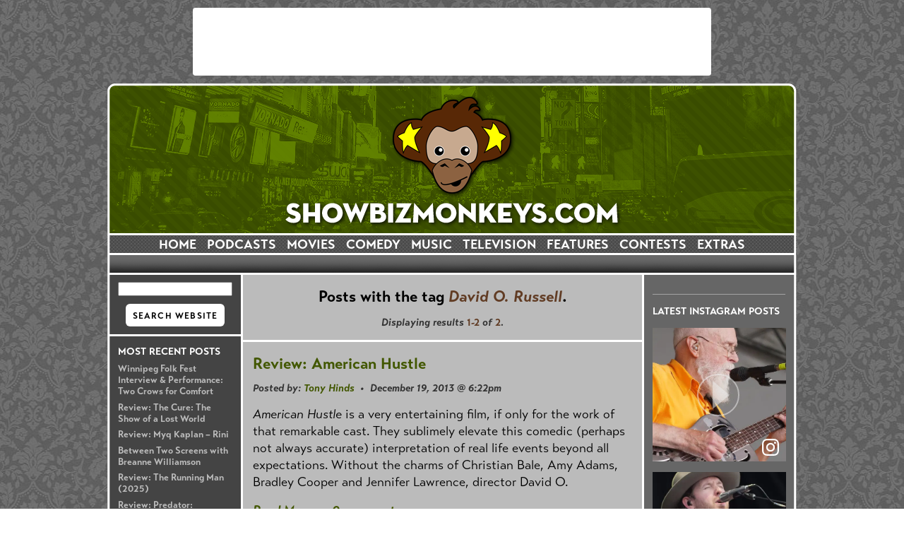

--- FILE ---
content_type: text/html; charset=UTF-8
request_url: https://www.showbizmonkeys.com/tags.php?q=David+O.+Russell
body_size: 6656
content:
<!DOCTYPE HTML PUBLIC "-//W3C//DTD HTML 4.01 Transitional//EN" "https://www.w3.org/TR/html4/loose.dtd">
<html xmlns:og="https://opengraphprotocol.org/schema/"
      xmlns:fb="https://www.facebook.com/2008/fbml">

<head>

<meta http-equiv="Content-Style-Type" content="text/css">
<meta http-equiv="Content-Type" content="text/html;charset=iso-8859-1">
<meta name="description" content="Entertainment news, contests, reviews, and interviews featuring movies, television, music, and comedy">
<meta name="keywords" content="movies, movie, television, TV, teevee, music, comedy, comedic, funny, laugh, news, dvd, release, releases, interview, interviews, feature, contest, contests, canada, canadian, united, states, usa, us, u.s., america, american, online, list, screening, screenings, advance, premiere, winnipeg, peg, peg city, manitoba, MB, calgary, cow town, edmonton, alberta, AB, vancouver, van city, british columbia, BC, toronto, hog town, big smoke, ottawa, ontario, ON new, york, new york, new york city, NYC, manhattan, long, staton, island, queens, brooklyn, boston, massachusetts, beantown, bean town, cambridge, MA, mass, information, film, cinema, info, trailers, reviews, review, recap, recaps, trailer, giveaways, promotions, win, free, entry, enter, entries, little, web, pages, sponsors, studios, studio, screen, screens, rumours, buzz, entertainment, motion, picture, pictures, complete, source">
<meta http-equiv="expires" content="0">
<meta http-equiv="expires" content="now">
<meta http-equiv="Pragma" content="no-cache">
<meta http-equiv="Cache-Control" content="no-cache">
<meta name="revisit-after" content="1 day">
<meta name="ROBOTS" content="index,follow">

<meta name="HandheldFriendly" content="True" />
<meta name="viewport" content="width=device-width, initial-scale=1" />
<meta http-equiv="X-UA-Compatible" content="IE=edge,chrome=1" />

<title>David O. Russell posts | ShowbizMonkeys.com</title>

<link href="https://fonts.googleapis.com/css?family=Josefin+Sans:100,100i,300,300i,400,400i,700,700i,900,900i&effect=anaglyph|emboss|outline" rel="stylesheet" type="text/css">

<link rel="stylesheet" href="https://use.typekit.net/kqo6dwu.css">

<link rel="stylesheet" href="styles.css?ver=20251111" />

<link rel="shortcut icon" href="favicon.ico" />


<script language="JavaScript" src="includes/mailto.js"></script>

<style>
a, a:visited, a:link, .navbar1 a:active {color: #425700; text-decoration: none; font-weight: bold;}
a:hover {color: #000000; text-decoration: underline; font-weight: bold;}
a:active {color: #000000; text-decoration: none; font-weight: bold;}
</style>

</head>

<body>

<script async src="//pagead2.googlesyndication.com/pagead/js/adsbygoogle.js"></script>
<script>
  (adsbygoogle = window.adsbygoogle || []).push({
    google_ad_client: "ca-pub-2016205735719603",
    enable_page_level_ads: true
  });
</script>


<!-- Google tag (gtag.js) -->
<script async src="https://www.googletagmanager.com/gtag/js?id=G-HTND340RHL"></script>
<script>
  window.dataLayer = window.dataLayer || [];
  function gtag(){dataLayer.push(arguments);}
  gtag('js', new Date());

  gtag('config', 'G-HTND340RHL');
</script>


<script src="https://www.google-analytics.com/urchin.js" type="text/javascript"></script>
<script type="text/javascript">
_uacct = "UA-218946-1";
urchinTracker();
</script>
<div id="fb-root"></div>
<script src="https://connect.facebook.net/en_US/all.js#appId=107200952694649&amp;xfbml=1"></script>

<div id="container">

	<div id="ad">
<script type="text/javascript"><!--
google_ad_client = "ca-pub-2016205735719603";
/* top 728x90 ad */
google_ad_slot = "1311455446";
google_ad_width = 728;
google_ad_height = 90;
//-->
</script>
<script type="text/javascript" src="https://pagead2.googlesyndication.com/pagead/show_ads.js">
</script>

</div>

	<div id="top">
		<a href="https://www.showbizmonkeys.com/"><img src="banners/home.png" width="976" height="215" border="0" title="ShowbizMonkeys.com" /></a>
	</div>

	<div id="menu">
			<div class="navbar1">

			<p>

				<a href="https://www.showbizmonkeys.com">HOME</a> &nbsp;

				<a href="javascript:void(0);" onClick="document.getElementById('nav2_movies').style.display='none'; document.getElementById('nav2_tv').style.display='none'; document.getElementById('nav2_music').style.display='none'; document.getElementById('nav2_comedy').style.display='none'; document.getElementById('nav2_podcasts').style.display='block'; document.getElementById('nav2_features').style.display='none'; document.getElementById('nav2_extras').style.display='none';">PODCASTS</a> &nbsp;

				<a href="javascript:void(0);" onClick="document.getElementById('nav2_movies').style.display='block'; document.getElementById('nav2_tv').style.display='none'; document.getElementById('nav2_music').style.display='none'; document.getElementById('nav2_comedy').style.display='none'; document.getElementById('nav2_podcasts').style.display='none'; document.getElementById('nav2_features').style.display='none'; document.getElementById('nav2_extras').style.display='none';">MOVIES</a> &nbsp;

				<a href="javascript:void(0);" onClick="document.getElementById('nav2_movies').style.display='none'; document.getElementById('nav2_tv').style.display='none'; document.getElementById('nav2_music').style.display='none'; document.getElementById('nav2_comedy').style.display='block'; document.getElementById('nav2_podcasts').style.display='none'; document.getElementById('nav2_features').style.display='none'; document.getElementById('nav2_extras').style.display='none';">COMEDY</a> &nbsp;

				<a href="javascript:void(0);" onClick="document.getElementById('nav2_movies').style.display='none'; document.getElementById('nav2_tv').style.display='none'; document.getElementById('nav2_music').style.display='block'; document.getElementById('nav2_comedy').style.display='none'; document.getElementById('nav2_podcasts').style.display='none'; document.getElementById('nav2_features').style.display='none'; document.getElementById('nav2_extras').style.display='none';">MUSIC</a> &nbsp;

				<a href="javascript:void(0);" onClick="document.getElementById('nav2_movies').style.display='none'; document.getElementById('nav2_tv').style.display='block'; document.getElementById('nav2_music').style.display='none'; document.getElementById('nav2_comedy').style.display='none'; document.getElementById('nav2_podcasts').style.display='none'; document.getElementById('nav2_features').style.display='none'; document.getElementById('nav2_extras').style.display='none';">TELEVISION</a> &nbsp;

				<a href="javascript:void(0);" onClick="document.getElementById('nav2_movies').style.display='none'; document.getElementById('nav2_tv').style.display='none'; document.getElementById('nav2_music').style.display='none'; document.getElementById('nav2_comedy').style.display='none'; document.getElementById('nav2_podcasts').style.display='none'; document.getElementById('nav2_features').style.display='block'; document.getElementById('nav2_extras').style.display='none';">FEATURES</a> &nbsp;

				<a href="contests.php">CONTESTS</a> &nbsp;

				<a href="javascript:void(0);" onClick="document.getElementById('nav2_movies').style.display='none'; document.getElementById('nav2_tv').style.display='none'; document.getElementById('nav2_music').style.display='none'; document.getElementById('nav2_comedy').style.display='none'; document.getElementById('nav2_podcasts').style.display='none'; document.getElementById('nav2_features').style.display='none'; document.getElementById('nav2_extras').style.display='block';">EXTRAS</a>

			</p>

		</div>

		<div class="navbar_mini" style="display: none;">
			<p>
				<a href="podcasts.php">PODCASTS</a> &nbsp;
				<a href="movies.php">MOVIES</a> &nbsp;
				<a href="comedy.php">COMEDY</a> &nbsp;
				<a href="music.php">MUSIC</a> &nbsp;
				<a href="tv.php">TV</a> &nbsp;
				<a href="contests.php">WIN</a>
			</p>
		</div>		<div class="navbar2"></div>

<div class="navbar2" id="nav2_podcasts" style="display: none;"><p><a href="podcasts.php">All Podcasts</a> &nbsp;&#149;&nbsp; <a href="podcasts.php?show=kindasortamaybe">Kinda Sorta Maybe Like a Podcast</a> &nbsp;&#149;&nbsp; <a href="podcasts.php?show=order-up">Order Up!</a> &nbsp;&#149;&nbsp; <a href="podcasts.php?show=detecting-the-marvelous">Detecting the Marvelous</a> &nbsp;&#149;&nbsp; <a href="podcasts.php?show=punch-up-your-life">Punch Up Your Life</a> &nbsp;&#149;&nbsp; <a href="podcasts.php?show=somethingwiki">Something Wiki</a></p></div>

<div class="navbar2" id="nav2_movies" style="display: none;"><p><a href="movies.php">All Movie News</a> &nbsp;&#149;&nbsp; <a href="movies.php?show=releases_movie">Upcoming Releases</a> &nbsp;&#149;&nbsp; <a href="movies.php?feature=all">Interviews + Features</a> &nbsp;&#149;&nbsp; <a href="movies.php?special=reviews">Reviews</a> &nbsp;&#149;&nbsp; <a href="movies.php?feature=top_fives">Top Fives</a> &nbsp;&#149;&nbsp; <a href="movies.php?feature=walkey_talk">Walkey Talk</a> &nbsp;&#149;&nbsp; <a href="movies.php?feature=critical">Critical Perspectives</a> &nbsp;&#149;&nbsp; <a href="contests.php?cat=movies">Contests</a></p></div>

<div class="navbar2" id="nav2_comedy" style="display: none;"><p><a href="comedy.php">All Comedy News</a> &nbsp;&#149;&nbsp; <a href="comedy.php?feature=all">Interviews + Features</a> &nbsp;&#149;&nbsp; <a href="podcasts.php?show=punch-up-your-life">Punch Up Your Life</a> &nbsp;&#149;&nbsp; <a href="comedy.php?special=reviews">Live + Album Reviews</a> &nbsp;&#149;&nbsp; <a href="podcasts.php?show=somethingwiki">Something Wiki</a> &nbsp;&#149;&nbsp; <a href="comedy.php?feature=amplified">Amplified Idiots</a> &nbsp;&#149;&nbsp; <a href="contests.php?cat=comedy">Contests</a></p></div>

<div class="navbar2" id="nav2_music" style="display: none;"><p><a href="music.php">All Music News</a> &nbsp;&#149;&nbsp; <a href="music.php?feature=all">Interviews + Features</a> &nbsp;&#149;&nbsp; <a href="music.php?special=reviews">Album + Concert Reviews</a> &nbsp;&#149;&nbsp; <a href="music.php?feature=top_fives">Top Fives</a> &nbsp;&#149;&nbsp; <a href="contests.php?cat=music">Contests</a></p></div>

<div class="navbar2" id="nav2_tv" style="display: none;"><p><a href="tv.php">All TV News</a> &nbsp;&#149;&nbsp; <a href="tv.php?feature=all">Interviews + Features</a> &nbsp;&#149;&nbsp; <a href="tv.php?special=reviews">Recaps + Reviews</a> &nbsp;&#149;&nbsp; <a href="tv.php?feature=rants_raves">Rants + Raves</a>  &nbsp;&#149;&nbsp; <a href="tv.php?feature=top_fives">Top Fives</a> &nbsp;&#149;&nbsp; <a href="tv.php?feature=walkey_talk">Walkey Talk</a> &nbsp;&#149;&nbsp; <a href="tv.php?feature=underground">Underground + Overseas</a> &nbsp;&#149;&nbsp; <a href="contests.php?cat=tv">Contests</a></p></div>

<div class="navbar2" id="nav2_features" style="display: none;"><p><a href="features.php">All Features</a> &nbsp;&#149;&nbsp; <a href="features.php?feature=interview">Interviews</a> &nbsp;&#149;&nbsp; <a href="features.php?feature=festival">Festival Coverage</a> &nbsp;&#149;&nbsp; <a href="features.php?feature=between-two-screens">Between Two Screens</a> &nbsp;&#149;&nbsp; <a href="features.php?feature=rants_raves">Rants + Raves</a> &nbsp;&#149;&nbsp; <a href="features.php?feature=top_fives">Top Fives</a> &nbsp;&#149;&nbsp; <a href="features.php?feature=walkey_talk">Walkey Talk</a> &nbsp;&#149;&nbsp; <a href="features.php?feature=critical">Critical Perspectives</a></p></div>

<div class="navbar2" id="nav2_extras" style="display: none;"><p><a href="more.php?cat=rules">Contest Rules + Regulations</a> &nbsp;&#149;&nbsp; <a href="more.php?cat=terms_of_use">Posting Guidelines</a> &nbsp;&#149;&nbsp; <a href="more.php?cat=privacy">Privacy Policy</a> &nbsp;&#149;&nbsp; <a href="more.php?cat=history">Our History &amp; Evolution</a> &nbsp;&#149;&nbsp; <a href="more.php?cat=advertising">Advertising Opportunities</a> &nbsp;&#149;&nbsp; <a href="more.php?cat=contact">Contact</a></p></div>	</div>

	<div id="content_area">

	<div id="sidebars">
			<div id="leftbar">

		<div id="side_left_contest" style="display: none;"></div>

		<div id="side_search">
			<form method="get" action="https://www.google.com/custom" target="_top">
<input type="hidden" name="domains" value="www.showbizmonkeys.com" />
<input type="hidden" name="sitesearch" value="www.showbizmonkeys.com" />
<h2><input type="text" name="q" maxlength="255" value="" style="width: 158px" /></h1>
<h2>
	<input type="submit" name="sa" value="SEARCH WEBSITE" class="submit" />
	<input type="hidden" name="client" value="pub-2016205735719603" />
	<input type="hidden" name="forid" value="1" />
	<input type="hidden" name="ie" value="ISO-8859-1" />
	<input type="hidden" name="oe" value="ISO-8859-1" />
	<input type="hidden" name="safe" value="active" />
	<input type="hidden" name="cof" value="GALT:#005d65;GL:1;DIV:#000000;VLC:005158;AH:center;BGC:FFFFFF;LBGC:00747e;ALC:00747e;LC:00747e;T:000000;GFNT:005158;GIMP:005158;LH:50;LW:120;L:https://216.147.84.196/images/logo_google.gif;S:https://www.showbizmonkeys.com/;FORID:1;" />
	<input type="hidden" name="hl" value="en" />
</h2>
</form>			<div class="hr"></div>
		</div>
<!--
		<div id="side_trailers">
						<div class="hr3"></div>
		</div>
-->
		<h1>Most Recent Posts</h1>
<p><a href="music.php?id=3509">Winnipeg Folk Fest Interview & Performance: Two Crows for Comfort</a></p>
<p><a href="movies.php?id=3508">Review: The Cure: The Show of a Lost World</a></p>
<p><a href="comedy.php?id=3507">Review: Myq Kaplan – Rini</a></p>
<p><a href="comedy.php?id=3506">Between Two Screens with Breanne Williamson</a></p>
<p><a href="movies.php?id=3504">Review: The Running Man (2025)</a></p>
<p><a href="movies.php?id=3503">Review: Predator: Badlands</a></p>
<p><a href="podcasts.php?id=3502">Interview: David Zucker, legendary spoof comedy writer/director</a></p>

		<div class="hr3"></div>

		<h1>Most Popular Posts</h1>
<p><a href="movies.php?id=861">The 10 greatest moustaches in film and television history (plus a few more)</a></p>
<p><a href="movies.php?id=677">Interview: The Lonely Island's Jorma Taccone and Chester Tam</a></p>
<p><a href="tv.php?id=1579">Interview: <i>Psych</i> creator Steve Franks on the season four finale, next season, and putting the show together</a></p>
<p><a href="podcasts.php?id=3">Interview: Chester Tam of <i>Hot Rod</i> and The Lonely Island</a></p>
<p><a href="podcasts.php?id=1102">Interview: Andy Samberg, Jorma Taccone, and Akiva Schaffer of The Lonely Island</a></p>
<p><a href="tv.php?id=1828">Interview: DJ Qualls of TNT's <i>Memphis Beat</i></a></p>
<p><a href="tv.php?id=1021">The Lonely Island, <i>SNL</i>'s Digital Short masterminds, have a new CD coming out</a></p>

		<div class="hr3"></div>

		<div id="side_ads">
			<h1 style="margin-bottom: 0;">Advertisement</h1>

<div class="ad">
<script>
google_ad_client = "ca-pub-2016205735719603";
//sidebar home
google_ad_slot = "4004173617";
google_ad_width = 160;
google_ad_height = 600;
</script>
<script type="text/javascript" src="https://pagead2.googlesyndication.com/pagead/show_ads.js"></script>
</div>		</div>

	</div>			<div id="rightbar">

		<div id="side_contest"></div>

		<div id="side_social"><p class="ad" style="margin-bottom: 1.1em; background: #ffffff; margin-left: 16px; margin-right: 15px;"><div class="fb-page" data-href="https://www.facebook.com/showbizmonkeys" data-width="188" data-height="425" data-small-header="true" data-adapt-container-width="true" data-hide-cover="false" data-show-facepile="true" data-show-posts="false"><div class="fb-xfbml-parse-ignore"><blockquote cite="https://www.facebook.com/showbizmonkeys"><a href="https://www.facebook.com/showbizmonkeys">ShowbizMonkeys.com</a></blockquote></div></div>

<div class="hr3"></div>

<h1>Latest Instagram Posts</h1>

<!--<div class="taggbox" style="width:100%;height:100%" data-widget-id="138405" data-tags="false" ></div><script src="https://widget.taggbox.com/embed-lite.min.js" type="text/javascript"></script>-->

<!-- Place <div> tag where you want the feed to appear -->
<div id="curator-feed-default-feed-layout"><a href="https://curator.io" target="_blank" class="crt-logo crt-tag">Powered by Curator.io</a></div>

<!-- The Javascript can be moved to the end of the html page before the </body> tag -->
<script type="text/javascript">
/* curator-feed-default-feed-layout */
(function(){
var i,e,d=document,s="script";i=d.createElement("script");i.async=1;i.charset="UTF-8";
i.src="https://cdn.curator.io/published/09d070b9-77a5-4083-995f-044f468316e4.js";
e=d.getElementsByTagName(s)[0];e.parentNode.insertBefore(i, e);
})();
</script></div>

	</div>	</div>

	<!-- ########## MAIN CONTENT ########## -->
	<div id="text">

		<h2 style="text-align: center; margin-bottom: 0.6em;">Posts with the tag <i style="color: #613c24;">David O. Russell</i>.</h2>
		<h4 style="text-align: center;">Displaying results <span style="font-style: normal; color: #613c24;">1-2</span> of <span style="font-style: normal; color: #613c24;">2</span>.</h4>
		<div class="hr"></div>
		<h2><a href="movies.php?id=2836">Review: American Hustle</a></h2>
		<h4>Posted by: <a href="more.php?cat=bios&id=1735">Tony Hinds</a> &nbsp;&#149;&nbsp; December 19, 2013 @ 6:22pm</h4>
		<p>
	<em>American Hustle</em> is a very entertaining film, if only for the work of that remarkable cast. They sublimely elevate this comedic (perhaps not always accurate) interpretation of real life events beyond all expectations. Without the charms of Christian Bale, Amy Adams, Bradley Cooper and Jennifer Lawrence, director David O.</p>		<p><b><i><a href="movies.php?id=2836">Read More</a> &nbsp;&#149;&nbsp; <a href="movies.php?id=2836#comments">0 comments</a></i></b></p>

		<div class="hr"></div>

		<h2><a href="movies.php?id=2704">Critical Perspectives: Am I the Only Person on Earth who thought Silver Linings Playbook Sucked?!</a></h2>
		<h4>Posted by: <a href="more.php?cat=bios&id=260">Elizabeth Hughes Belzil</a> &nbsp;&#149;&nbsp; January 21, 2013 @ 2:39pm</h4>
		
<p>
	During the first half of <em>Silver Linings Playbook</em> I squirmed with excitement, elated that I <em>might </em>be watching my favorite film of the year. I was visiting my dad in Texas over Thanksgiving -- the escape from the familial fray to catch a movie was no small feat. After the buzz surrounding David O.</p>		<p><b><i><a href="movies.php?id=2704">Read More</a> &nbsp;&#149;&nbsp; <a href="movies.php?id=2704#comments">0 comments</a></i></b></p>

		<div class="hr"></div>


		<h3 style="text-align: center;"><b><i>
		</i></b></h3>


				<div id="mobile_search">
			
			<h3>Search SBM Archives</h3>
			
			<form method="get" action="https://www.google.com/custom" target="_top">
<input type="hidden" name="domains" value="www.showbizmonkeys.com" />
<input type="hidden" name="sitesearch" value="www.showbizmonkeys.com" />
<h2><input type="text" name="q" maxlength="255" value="" style="width: 158px" /></h1>
<h2>
	<input type="submit" name="sa" value="SEARCH WEBSITE" class="submit" />
	<input type="hidden" name="client" value="pub-2016205735719603" />
	<input type="hidden" name="forid" value="1" />
	<input type="hidden" name="ie" value="ISO-8859-1" />
	<input type="hidden" name="oe" value="ISO-8859-1" />
	<input type="hidden" name="safe" value="active" />
	<input type="hidden" name="cof" value="GALT:#005d65;GL:1;DIV:#000000;VLC:005158;AH:center;BGC:FFFFFF;LBGC:00747e;ALC:00747e;LC:00747e;T:000000;GFNT:005158;GIMP:005158;LH:50;LW:120;L:https://216.147.84.196/images/logo_google.gif;S:https://www.showbizmonkeys.com/;FORID:1;" />
	<input type="hidden" name="hl" value="en" />
</h2>
</form>			
		</div>
		
		<div id="social_icons">
			
			<h3>SBM on Social Media</h3>
			
			<a href="https://www.facebook.com/showbizmonkeys" target="_blank"><img src="images/social_facebook.png" alt="ShowbizMonkeys.com on Facebook" /></a>
			<a href="https://www.instagram.com/showbizmonkeys" target="_blank"><img src="images/social_instagram.png" alt="ShowbizMonkeys.com on Instagram" /></a>
			<a href="https://www.youtube.com/showbizmonkeys" target="_blank"><img src="images/social_youtube.png" alt="ShowbizMonkeys.com on YouTube" /></a>
			
		</div>

    </div>

	</div>

	<div id="footer" style="clear: both;">
				<p>&copy; Copyright 2026, Showbiz Monkeys</p>
		<p><a href="more.php?cat=privacy">Privacy Policy</a> &#149; <a href="more.php?cat=terms_of_use">Terms of Use</a> &#149; <a href="more.php?cat=rules">Contest Rules</a></p>
		<p>Website design by <a href="https://www.littlewebpages.net/" target="_blank">Little Web Pages</a></p>	</div>

</div>

</body>

</html>

--- FILE ---
content_type: text/html; charset=utf-8
request_url: https://www.google.com/recaptcha/api2/aframe
body_size: 267
content:
<!DOCTYPE HTML><html><head><meta http-equiv="content-type" content="text/html; charset=UTF-8"></head><body><script nonce="izuvfieEUU-0Yg2DIxvMqA">/** Anti-fraud and anti-abuse applications only. See google.com/recaptcha */ try{var clients={'sodar':'https://pagead2.googlesyndication.com/pagead/sodar?'};window.addEventListener("message",function(a){try{if(a.source===window.parent){var b=JSON.parse(a.data);var c=clients[b['id']];if(c){var d=document.createElement('img');d.src=c+b['params']+'&rc='+(localStorage.getItem("rc::a")?sessionStorage.getItem("rc::b"):"");window.document.body.appendChild(d);sessionStorage.setItem("rc::e",parseInt(sessionStorage.getItem("rc::e")||0)+1);localStorage.setItem("rc::h",'1769168310375');}}}catch(b){}});window.parent.postMessage("_grecaptcha_ready", "*");}catch(b){}</script></body></html>